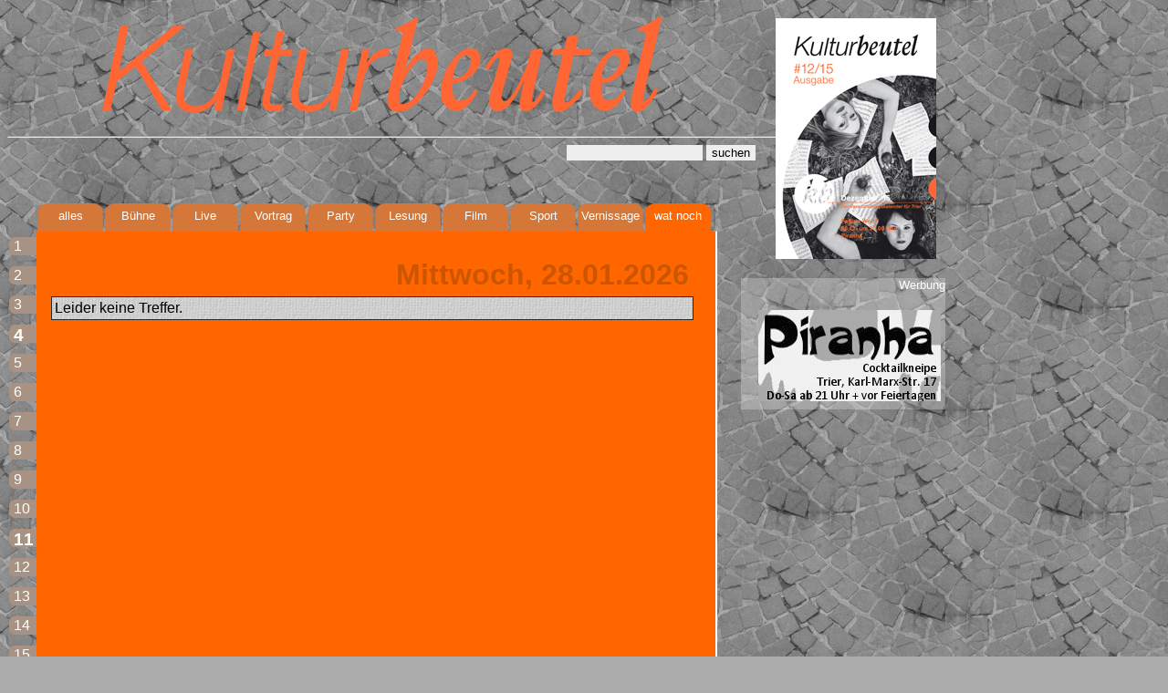

--- FILE ---
content_type: text/html; charset=UTF-8
request_url: http://kulturbeutel.info/index.php?tag=28&kategorie=9
body_size: 2097
content:
<html>
<head>
  <title>Kulturbeutel - Der Veranstaltungskalender f&uuml;r Trier</title>

  <meta http-equiv="content-type" content="text/html; charset=ISO-8859-1">
  <meta http-equiv="content-language" content="de">

  <meta name="description" content="Der Veranstaltungskalender fuer Trier und Umgebung">
  <meta name="author" content="Kulturbeutel">
  <meta name="keywords" content="Veranstaltungen, Konzert, Konzerte, Live, Comedy, Theater, Termine, Kalender, Trier, Luxemburg, Saarbr�cken, Veranstaltungskalender, Kulturbeutel, Saarburg, Mosel, Obermosel">
  <meta name="date" content="2012-08-01T00:00:00+02:00">
  <meta name="revisit-after" content="1 days">
  <meta http-equiv="expires" content="21600">

  <!-- Dont cache. Content changes daily -->
  <meta http-equiv="pragma" content="no-cache">
  <meta http-equiv="cache-control" content="no-cache">

  <link rel="stylesheet" type="text/css" media="all" href="./modalbox/css/jquery.modalbox.css" />
  <link href="kalender_style.css" type="text/css" rel="stylesheet" />
  <link rel="icon" href="favicon.ico" type="image/ico" />

  <!-- JQuery effect scripts -->
  <script src="./js/jquery-latest.js"></script>

  <!-- Modalbox popup effects -->
  <script type="text/javascript" src="./modalbox/js/jquery.modalbox-1.4.1-min.js"></script>

  <script type="text/javascript">
                  /* <![CDATA[ */
                        jQuery(document).ready(function(){
                                                                                        jQuery("a.openmodalbox_width").modalBox({
                                                                                                setWidthOfModalLayer : 850,
                                                                                                setTypeOfFadingLayer : 'custom',
                                                                                                setStylesOfFadingLayer : {
                                                                                                        custom : 'background-color:#000000;filter:alpha(opacity=30);-moz-opacity:0.5;                                                                                                                 opacity:0.5;'
                                                                                                        }
                                                                                        });
                                                                                });
                        /* ]]> */
                </script>

</head>

<body class="site">
<div id="inhaltswrapper">
  <div id="header">
    <img src="./img/header_schriftzug.png" alt="Kulturbeutel" />
  </div>


  <hr />
  
  <div id="suche">
    <form action="./suche.php" method="get" target="_blank">
            <input type="text" name="s" id="s" size="17" />
            <input class="suche_button" type="submit" value="suchen"/>
    </form>
  </div>

  
  <div class="kalenderwrapper">
    <div class="kalender">
      <div class="kategorieauswahl">
        <a href="./index.php?tag=28&kategorie=0" class="inaktiv">alles</a><a href="./index.php?tag=28&kategorie=1" class="inaktiv">B&uuml;hne</a><a href="./index.php?tag=28&kategorie=2" class="inaktiv">Live</a><a href="./index.php?tag=28&kategorie=3" class="inaktiv">Vortrag</a><a href="./index.php?tag=28&kategorie=4" class="inaktiv">Party</a><a href="./index.php?tag=28&kategorie=5" class="inaktiv">Lesung</a><a href="./index.php?tag=28&kategorie=6" class="inaktiv">Film</a><a href="./index.php?tag=28&kategorie=7" class="inaktiv">Sport</a><a href="./index.php?tag=28&kategorie=8" class="inaktiv">Vernissage</a><a href="#" class="aktiv">wat noch</a>
      </div>
      <div class="datumauswahl">
        <a href="./index.php?tag=1&kategorie=9" class="alt">1</a><a href="./index.php?tag=2&kategorie=9" class="alt">2</a><a href="./index.php?tag=3&kategorie=9" class="alt">3</a><a href="./index.php?tag=4&kategorie=9" class="alt"><div class="sonntag">4</div></a><a href="./index.php?tag=5&kategorie=9" class="alt">5</a><a href="./index.php?tag=6&kategorie=9" class="alt">6</a><a href="./index.php?tag=7&kategorie=9" class="alt">7</a><a href="./index.php?tag=8&kategorie=9" class="alt">8</a><a href="./index.php?tag=9&kategorie=9" class="alt">9</a><a href="./index.php?tag=10&kategorie=9" class="alt">10</a><a href="./index.php?tag=11&kategorie=9" class="alt"><div class="sonntag">11</div></a><a href="./index.php?tag=12&kategorie=9" class="alt">12</a><a href="./index.php?tag=13&kategorie=9" class="alt">13</a><a href="./index.php?tag=14&kategorie=9" class="alt">14</a><a href="./index.php?tag=15&kategorie=9" class="alt">15</a><a href="./index.php?tag=16&kategorie=9" class="alt">16</a><a href="./index.php?tag=17&kategorie=9" class="alt">17</a><a href="./index.php?tag=18&kategorie=9" class="alt"><div class="sonntag">18</div></a><a href="./index.php?tag=19&kategorie=9" class="alt">19</a><a href="./index.php?tag=20&kategorie=9" class="alt">20</a><a href="./index.php?tag=21&kategorie=9" class="heute">21</a><a href="./index.php?tag=22&kategorie=9" class="inaktiv">22</a><a href="./index.php?tag=23&kategorie=9" class="inaktiv">23</a><a href="./index.php?tag=24&kategorie=9" class="inaktiv">24</a><a href="./index.php?tag=25&kategorie=9" class="inaktiv"><div class="sonntag">25</div></a><a href="./index.php?tag=26&kategorie=9" class="inaktiv">26</a><a href="./index.php?tag=27&kategorie=9" class="inaktiv">27</a><a href="#" class="aktiv" alt="28">28</a><a href="./index.php?tag=29&kategorie=9" class="inaktiv">29</a><a href="./index.php?tag=30&kategorie=9" class="inaktiv">30</a><a href="./index.php?tag=31&kategorie=9" class="inaktiv">31</a>      </div>
      <div class="tagwrapper">
        <div class="tag">
          <div class="datum">
            Mittwoch, 28.01.2026          </div>
          <div class="event">Leider keine Treffer.</div>        </div>
      </div>
          <div id="stepMonth">
                <a href="./nextMonth.php">zum n&auml;chsten Monat springen &gt;&gt;&gt;</a>
          </div>
    </div>
  </div>



        <!-- FOOTER START -->
        <div id="footer">
          <hr />
          <div>
      <a class="openmodalbox_width" href="javascript:void(0);" title="Kontakt">
        Kontakt
                    <span class="modalboxContent">
                                  <iframe src="./kontakt.htm" width="750" height="500" border="0" frameborder="0">
                                  </iframe>
                          </span>
            </a>
          </div>

          <div>
      <a class="openmodalbox_width" href="javascript:void(0);" title="Mediadaten">
        Mediadaten
                    <span class="modalboxContent">
                                  <iframe src="./mediadaten.html" width="750" height="500" border="0" frameborder="0">
                                  </iframe>
                          </span>
            </a>
          </div>

          <div>
      <a class="openmodalbox_width" href="javascript:void(0);" title="Impressum">
        Impressum
                    <span class="modalboxContent">
                                  <iframe src="./impressum.html" width="750" height="500" border="0" frameborder="0">
                                  </iframe>
                          </span>
            </a>
          </div>
        </div>
  <!-- FOOTER END -->

        <div id="ausgabe">
                <img src="./img/titel/titel_klein.jpg" alt="aktuelle Ausgabe"/>
        </div>

        <div id="werbung">
          Werbung <br />
                <div class="anzeige">
                  <a href="http://www.piranha-trier.de" target="_blank">
                    <img src="./img/werbung/piranha.jpg" alt="Piranha: Die schoenste Garage der Stadt" />
                  </a>

                </div>
        </div>
</div>

</body>

</html>

--- FILE ---
content_type: text/html
request_url: http://kulturbeutel.info/kontakt.htm
body_size: 510
content:
<html>
  <head> 
      <title>Kulturbeutel- Kontaktdaten</title>
        <meta http-equiv="content-type" content="text/html; charset=ISO-8859-1">
  
        <link href="kalender_style.css" type="text/css" rel="stylesheet" /> 
        <link rel="icon" href="favicon.ico" type="image/ico" />
    </head>
   

   <body class="text">
      <h1> Kulturbeutel</h1>
      <h2> Der Veranstaltungskalender für Trier</h2>
      <h3> Kontaktdaten</h3>
      <p> <strong>Kundenbetreuung:</strong> </p>
      <p> Frank Brambring, Tel. +49(0)651 - 1441 255, <!-- Email-Encoder Generator by 6Webmaster.COM   -->
<a href="&#109;&#97;&#105;&#108;&#116;&#111;&#58;&#66;&#114;&#97;&#109;&#98;&#114;&#105;&#110;&#103;&#64;&#108;&#105;&#98;&#114;&#97;&#45;&#118;&#101;&#114;&#108;&#97;&#103;&#46;&#100;&#101;">&#66;&#114;&#97;&#109;&#98;&#114;&#105;&#110;&#103;&#64;&#108;&#105;&#98;&#114;&#97;&#45;&#118;&#101;&#114;&#108;&#97;&#103;&#46;&#100;&#101;</a>
<!-- Email-Encoder Generator by   6Webmaster.COM--></p>

   </body>
</html>


--- FILE ---
content_type: text/html
request_url: http://kulturbeutel.info/mediadaten.html
body_size: 777
content:
<html>
  <head>
      <title>Kulturbeutel-Mediadaten</title>
        <meta http-equiv="content-type" content="text/html; charset=ISO-8859-1">

        <link href="kalender_style.css" type="text/css" rel="stylesheet" />
        <link rel="icon" href="favicon.ico" type="image/ico" />
    </head>


   <body class="text">
      <h1> Kulturbeutel</h1>
      <h2> Der Veranstaltungskalender f&uuml;r Trier</h2>
      <h3> Unsere Mediadaten</h3>
      <ul type="square">
           <li> <strong>Auflage:</strong> 3.000 Exemplare </li>
           <li> <strong>Erscheinungszeitraum:</strong> monatlich </li>
           <li> <strong>Vertrieb:</strong> kostenfreie Auslage mit Schwerpunkt in Trier-Stadtmitte, ca. 150 feste Auslagestellen, mehrfache Auslage im Monat </li>
           <li> <strong>Format:</strong> DIN A 6 </li>
           <li> <strong>Umfang:</strong> 64 Seiten </li>
      </ul>
      <h4> Kontakt </h4>
      <p> <strong>Kundenbetreuung:</strong> </p>
      <p> Frank Brambring, Tel. +49(0)651 - 99218457, <!-- Email-Encoder Generator by 6Webmaster.COM   -->
<a href="&#109;&#97;&#105;&#108;&#116;&#111;&#58;&#66;&#114;&#97;&#109;&#98;&#114;&#105;&#110;&#103;&#64;&#108;&#105;&#98;&#114;&#97;&#45;&#118;&#101;&#114;&#108;&#97;&#103;&#46;&#100;&#101;">&#66;&#114;&#97;&#109;&#98;&#114;&#105;&#110;&#103;&#64;&#108;&#105;&#98;&#114;&#97;&#45;&#118;&#101;&#114;&#108;&#97;&#103;&#46;&#100;&#101;</a>
<!-- Email-Encoder Generator by   6Webmaster.COM--></p>

<!--
      <h4>Anzeigenpreise:</h4>
      <p>ab 7 Anzeigen pro Kalenderjahr:</P>
      <p>ab 4 Anzeigen pro Kalenderjahr:</p>
      <p>für eine einzelne Anzeige:</p>
-->

   </body>
</html>

--- FILE ---
content_type: text/html
request_url: http://kulturbeutel.info/impressum.html
body_size: 2209
content:
<html>
   <head>
      <title>Kulturbeutel-Impressum</title>
        <meta http-equiv="content-type" content="text/html; charset=ISO-8859-1">

        <link href="kalender_style.css" type="text/css" rel="stylesheet" />
        <link rel="icon" href="favicon.ico" type="image/ico" />
    </head>

    <body class="text">
         <h1>Kulturbeutel</h1>
         <h2>Der Veranstaltungskalender f&uuml;r Trier</h2>
         <h3>Verantwortlich f&uuml;r den Inhalt</h3>
         <dl compact>
            <dt>libra-verlag</dt>
            <dt>Inhaber: Frank Brambring</dt>
            <dt>Kreuzweg 4  54295 Trier</dt>
            <dt>Telefon: +49(0)651 - 99218457</dt>
            <dt>E-Mail: <!-- Email-Encoder Generator by 6Webmaster.COM   -->
<a href="&#109;&#97;&#105;&#108;&#116;&#111;&#58;&#66;&#114;&#97;&#109;&#98;&#114;&#105;&#110;&#103;&#64;&#108;&#105;&#98;&#114;&#97;&#45;&#118;&#101;&#114;&#108;&#97;&#103;&#46;&#100;&#101;">&#66;&#114;&#97;&#109;&#98;&#114;&#105;&#110;&#103;&#64;&#108;&#105;&#98;&#114;&#97;&#45;&#118;&#101;&#114;&#108;&#97;&#103;&#46;&#100;&#101;</a>
<!-- Email-Encoder Generator by   6Webmaster.COM--></dt>
            <dt>USt-Id: DE243980907</dt>
            <dt>Gerichtsstand: Trier</dt>
                </dl>

         <h3>Haftungsausschlu&szlig;</h3>
         <h4>1. Inhalt des Online-Angebots</h4>
         <p>Der Autor &uuml;bernimmt keine Gew&auml;hr f&uuml;r die Aktualit&auml;t, Korrektheit oder Vollst&auml;ndigkeit der bereitgestellten Informationen. Haftungsanspr&uuml;che gegen den Autor, welche sich auf Sch&auml;den materieller oder ideeller Art beziehen, die durch die Nutzung oder Nichtnutzung der dargebotenen Informationen bzw. durch die Nutzung fehlerhafter und unvollst&auml;ndiger Informationen verursacht wurden sind grunds&auml;tzlich ausgeschlossen. Der Autor beh&auml;lt es sich ausdr&uuml;cklich vor, Teile der Seiten oder das gesamte Angebot ohne gesonderte Ank&uuml;ndigung zu ver&auml;ndern, zu erg&auml;nzen, zu l&ouml;schen oder die Ver&ouml;ffentlichung zeitweise oder endg&uuml;ltig einzustellen.</p>
         <h4>2. Verweise und Links</h4>
         <p>Bei direkten oder indirekten Verweisen auf fremde Internetseiten ("Links"), die au&szlig;erhalb des Verantwortungsbereiches des Autors liegen, w&uuml;rde eine Haftungsverpflichtung ausschlie&szlig;lich in dem Fall in Kraft treten, in dem der Autor von den Inhalten Kenntnis hat und es ihm technisch m&ouml;glich und zumutbar w&auml;re, die Nutzung im Falle rechtswidriger Inhalte zu verhindern. Der Autor erkl&auml;rt daher ausdr&uuml;cklich, dass zum Zeitpunkt der Linksetzung die entsprechenden verlinkten Seiten frei von illegalen Inhalten waren. Der Autor hat keinerlei Einfluss auf die aktuelle und zuk&uuml;nftige Gestaltung und auf die Inhalte der gelinkten/verkn&uuml;pften Seiten. Deshalb distanziert er sich hiermit ausdr&uuml;cklich von allen Inhalten aller gelinkten /verkn&uuml;pften Seiten, die nach der Linksetzung ver&auml;ndert wurden. Diese Feststellung gilt f&uuml;r alle innerhalb des eigenen Internetangebotes gesetzten Links und Verweise. F&uuml;r illegale, fehlerhafte oder unvollst&auml;ndige Inhalte und insbesondere f&uuml;r Sch&auml;den, die aus der Nutzung oder
            Nichtnutzung solcherart dargebotener Informationen entstehen, haftet allein der Anbieter der Seite auf welche verwiesen wurde, nicht derjenige, der &uuml;ber Links auf die jeweilige Ver&ouml;ffentlichung lediglich verweist.</p>
         <h4>3. Urheber- und Kennzeichenrecht</h4>
         <p>Der Autor ist bestrebt, die Urheberrechte der verwendeten Grafiken, Tondokumente, Videosequenzen und Texte zu beachten, von ihm selbst erstellte Grafiken, Tondokumente, Videosequenzen und Texte zu nutzen oder auf lizenzfreie Grafiken, Tondokumente, Videosequenzen und Texte zur&uuml;ckzugreifen. Alle innerhalb des Internetangebotes genannten und ggf. durch Dritte gesch&uuml;tzten Marken- und Warenzeichen unterliegen uneingeschr&auml;nkt den Bestimmungen des jeweils g&uuml;ltigen Kennzeichenrechts und den Besitzrechten der jeweiligen eingetragenen Eigent&uuml;mer. Allein aufgrund der blo&szlig;en Nennung ist nicht der Schlu&szlig; zu ziehen, dass Markenzeichen nicht durch Rechte Dritter gesch&uuml;tzt sind! Das Copyright f&uuml;r ver&ouml;ffentlichte, vom Autor selbst erstellte Objekte bleibt allein beim Autor der Seiten. Eine Vervielf&auml;ltigung oder Verwendung solcher Grafiken, Tondokumente, Videosequenzen und Texte in anderen elektronischen oder gedruckten Publikationen ist ohne ausdr&uuml;ckliche Zustimmung des Autors nicht gestattet.</p>
         <h4>4. Rechtswirksamkeit dieses Haftungsausschlusses</h4>
         <p>Dieser Haftungsausschluss ist als Teil des Internetangebotes zu betrachten, von dem aus auf diese Seite verwiesen wurde. Sofern Teile oder einzelne Formulierungen dieses Textes der geltenden Rechtslage nicht, nicht mehr oder nicht vollst&auml;ndig entsprechen sollten, bleiben die &uuml;brigen Teile des Dokumentes in ihrem Inhalt und ihrer G&uuml;ltigkeit davon unber&uuml;hrt.</p>
    </body>
</html>

--- FILE ---
content_type: text/css
request_url: http://kulturbeutel.info/modalbox/css/jquery.modalbox.css
body_size: 446
content:
/*
	Description	: basic styles for jQuery Plugin "modalBox". feel free to customize this styles
	Author		: Steffen Hollstein
	Author URI	: http://www.steffenhollstein.de
	Project Page: http://code.google.com/p/jquery-modalbox-plugin/
*/
@import url("jquery.modalbox-basic.css");
/*@import url("jquery.modalbox-skin-default.css");*/
/*@import url("jquery.modalbox-skin-rounded-black.css");*/
@import url("jquery.modalbox-skin-precious-white.css");

--- FILE ---
content_type: text/css
request_url: http://kulturbeutel.info/kalender_style.css
body_size: 7359
content:
body.site{
  background-image: url("./img/steinenahtlos_klein.png");
  background-color: #ACACAC;
  min-width: 975px;
  height: 100%;
}

body{
  background-image: url("./img/steinenahtlos_klein.png");
  background-color: #ACDCAC;
  font-family: Helvetica, Verdana, Tahoma, sans-serif;
}

/* Bodystyles, wenn nur Text auf der Seite steht (Impressum/Mediadaten)*/
body.text{
  background-color: #dddddd;
  background-image: none;
}

div.aktuell{
  clear: both;
  padding: 1px;
  margin: 3px;
  font-size: small;
  color: #ffffff;
  background-color: #000000;
  width: 80%;
}

div#suche{
  //position: absolute;
  //left: 600px;
  clear: both;
  margin-right: 30px;
  
  float: right;
  font-size: small;
  overflow: hidden;
}

div#suche a{
  padding-top: 2;
  padding-bottom: 1;
  padding-right: 10;
  padding-left: 10;
  margin: 0.7em;
  text-decoration: none;
  color: #ffffff;
  border: solid 2px #ff6600;
}

div#suche a:hover{
  color: #ffffff;
  background-color: #ff6600;
}

div#suche input{
	background-color: #eeeeee;
	border: 0;
}

div#suche input:focus{
	background-color: #ffb17e;
}

div#ausgabe{
	position: absolute;
	top: 20px;
	left: 850px;
	min-width: 175px;
	font-size: smaller;
	text-align: right;
}

div#werbung{
  position: absolute;
  top: 30px;
  left: 800px;
  text-align: right;
  color: #ffffff;
  background-image: url('./img/werbung/bg_werbung.png');
 /* background-color: #dcdcdc;*/
  min-width: 224px;
  margin-top: 275px;
  margin-left: 12px;
  font-size: smaller;
}

div#werbung div.anzeige{
  clear: both;
  margin-top: 1.5em;
  margin-left: .5em;
  margin-right: .4em;
  margin-bottom: 0.7em;
}

div#inhaltswrapper{
  float: left;
  width: 850px;
  height: 100%;  
}

div#header{
  margin-left: auto;
  margin-right: auto;
  width: 800px;
  height: 133px;
}

div.menu a{
  font-size: xx-large;
  color: #ffffff;
  text-decoration: none;
  margin: 50;
  margin-left: auto;
  margin-right: auto;
}

#tagesuebersicht{
  height:     75%;
  margin-top: 40px;
 /* margin-left: auto;
  margin-right: auto;*/
  
  background-image: url("./img/bg_tag.png");
  min-width: 500px;  
  max-width: 700px;
}

div.kalenderwrapper{
  clear: both;
  height: auto;
  
  padding-top: 33px;
  width: 800px;
}

div.tagwrapper{
  width: 93%;
  float: left;
  margin-left: 0;
  padding-left: 0;
  min-height: 1000px;
  
  height: auto !important;  /* f�r moderne Browser */
  height: 1000px;  /*f�r den IE */
  
  background-color: #ff6600;
  
  border-right-width:2px;
  border-right-style:solid;
  border-right-color:#ffffff;
  
  border-bottom-width:2px;
  border-bottom-style:solid;
  border-bottom-color:#ffffff;
}

div.kategorieauswahl {
  padding-left: 32px;
  width: 100%;
}

div.kategorieauswahl a{
  /* height + padding-top = 32px */
  /* width + padding-left = 78px */
  width: 74px;
  height: 25px;
  float: left;
  padding-top: 7px;
  text-decoration: none;
  color: #ffffff;
  text-align: center;
  font-size: small;
}

div.kategorieauswahl a.aktiv {
  background-image: url('./img/kategorie_aktiv.png');
}

div.kategorieauswahl a.inaktiv {
  background-image: url('./img/kategorie_inaktiv.png');
}

div.kategorieauswahl a.inaktiv:hover {
  background-image: url('./img/kategorie_hover.png');
}

div.datumauswahl {
  clear:both;
  width: 32px;
  float: left;
}

div.datumauswahl a{
  /* height + padding-top = 32px */
  /* width + padding-left = 32px */
  width: 25px !important;
  height: 25px !important;
  
  /* und fuer IE nochmal ne Extrawurst*/
  width: 32px;
  height: 32px;
  float: left;
  padding-left: 7px;
  padding-top: 7px;
  text-decoration: none;
  color: #ffffff;
}

div.datumauswahl a.aktiv{
  background-image: url('./img/kalender_tag_aktiv.png');
  color: #000000;
}

div.datumauswahl a.inaktiv{
  background-image: url('./img/kalender_tag_inaktiv.png');
}

div.datumauswahl a.inaktiv:hover{
  background-image: url('./img/kalender_tag_hover.png');
}

div.datumauswahl a.alt{
  background-image: url('./img/kalender_tag_alt.png');
}

div.datumauswahl a.alt:hover{
  background-image: url('./img/kalender_tag_hover.png');
}


div.datumauswahl a.heute{
  background-image: url('./img/kalender_tag_sonntag.png');
}

div.datumauswahl a.heute:hover{
  background-image: url('./img/kalender_tag_hover.png');
}

div.datumauswahl div.sonntag{
	font-size: larger;
	font-weight: bold;
}

div.tag{
  padding: 1.5em 1.5em 1.5em 1em;
}

div.tag a{
  text-decoration: none;
  color: #000000;
}

div.tag a:hover{
  color: #ffffff;
}

div#footer{
  clear: both;
  width: 100%;
  margin: .7em;
  padding: .7em;
}

div#footer a{
  margin-right: 2em;
  margin-left: 2em;
  float: left;
  font-size: small;
  text-decoration: none;
  color: #ffffff;
  background-color: #ff6600;
  padding-left: 2em;
  padding-right: 2em;
}

div#footer a:hover{
  font-size: small;
  text-decoration: none;
  color: #ff6600;
  text-decoration: underline;
  background-color: #ffffff;
}


/* eventStyles */
div.event{
  clear: both;
  background-image: url("./img/bg_event.png");

  border-style: solid;
  border-width: 1px;
  border-color: #2A2A2A;
  
  padding: 3 3 3 3;
  
  min-width: 185px;
  
  width: auto;
  height: auto;
  
  margin-bottom: .7em;
}

div.kategorie{
  float: left;
  margin-left: .7em;
  font-size: small;
}

div.datum{
  font-weight: bold;
  font-size: xx-large;
  color: #CC5500;
  float: right;
  margin: 5;
  clear: both;
}

div.uhrzeit{
  float: right;
  margin: 5 5 5 5;
}

div.ort{
  clear: both;
/*  float: left;*/
  margin: 5 5 5 5;
}

div.titel{
  float: left;
  font-size: large;
}

div.beschreibung{
  clear: both;
  float: left;
  
  padding-left: 1.5em;
  padding-right: 2.5em;
  padding-bottom: 1em;
}

div.preis{
  float: right;
  margin: 5 5 5 5;
  font-weight: bold
  
 /* border-style: solid;
  border-color: black;
  border-width: 1px; */
}

div.social{
  clear: both;
  padding: 3 3 3 3;
  font-size: x-small;
}


/* NAVILEISTE */
div#navwrapper{
  width: 700px;
  min-width: 700px;
  height: 82px;
  margin-top: 5px;
  margin-bottom: 5px;
  /*margin-left: auto;
  margin-right: auto;*/
}

ul#nav {
  list-style: none;
}  

ul#nav li {
/*  height: 82px;
  width: 100px;*/
  list-style: none;
  float: left;
  position: relative;
  margin-left: 15;
  margin-right: 15;
  text-align: center;
/*  padding-top: 40; */
}

ul#nav li:hover{
/*  background-image: url('./img/beutel_kleiner_hover.png');
  background-repeat: no-repeat;*/
}

ul#nav li a{ 
  background-image: url('./img/beutel_kleiner.png');
  background-repeat: no-repeat;
  
  /* padding-top + height = 82px (hoehe der kulturbeutel) */
  padding-top: 43px;
  height: 39px;
  color: #ff6600;
  display: block;
  font-size: normal;
  text-decoration: none;
  width: 100px;
}

ul#nav li a:hover{
  background-image: url('./img/beutel_kleiner_hover.png');
  background-repeat: no-repeat;
  color: #ffffff;
}

#einzelevent{
	width: 600px;
	margin-left: auto;
	margin-right: auto;
	background-image: url("./img/bg_tag.png");
	padding: 1em;
}

/* SUCHFENSTER */
div.suchwrapper{
  width: 93%;
  float: left;
  
  background-color: #ff6600;
  
  border-width:2px;
  border-style:dotted;
  border-color:#ffffff;
}

/* LINK ZU UND VOM NAECHSTEN MONAT */
div#stepMonth{
	clear: both;
	text-align: center;
	margin-left: auto;
	margin-right: auto;
}

div#stepMonth a{
	text-decoration: none;
	color: #ffffff;
}

div#stepMonth a:hover{
	text-decoration: underline;
}


--- FILE ---
content_type: text/css
request_url: http://kulturbeutel.info/modalbox/css/jquery.modalbox-basic.css
body_size: 3379
content:
.modalboxContent {
	display:none;
}
.modalgallery {
	display:block;
}
div#modalBoxFaderLayer,
div#modalBoxAjaxLoader,
div#modalBox,
div#modalBox div#modalBoxBody,
div#modalBox div#modalBoxBody div.modalBoxBodyContent,
div#modalBox div#modalBoxBody div.modalboxStyleContainerContent,
div#modalBox div#modalBoxBody div#modalBoxCloseButton,
div#modalBox div#modalBoxBody div#modalBoxCloseButton a.closeModalBox,
div#modalBox div#modalBoxBody div#modalBoxCloseButton a.closeModalBox span,
div#modalBox div#modalBoxBody div.modalboxStyleContainer_corner_topLeft,
div#modalBox div#modalBoxBody div.modalboxStyleContainer_corner_topRight,
div#modalBox div#modalBoxBody div.modalboxStyleContainer_corner_bottomLeft,
div#modalBox div#modalBoxBody div.modalboxStyleContainer_corner_bottomRight,
div#modalBox div#modalBoxBody div.modalboxStyleContainer_surface_top,
div#modalBox div#modalBoxBody div.modalboxStyleContainer_surface_bottom,
div#modalBox div#modalBoxBody div.modalboxStyleContainer_surface_left,
div#modalBox div#modalBoxBody div.modalboxStyleContainer_surface_right,
div#modalBox div#modalBoxBody div.modalboxStyleContainer_surface_top div.modalboxStyleContainer_surface_body,
div#modalBox div#modalBoxBody div.modalboxStyleContainer_surface_bottom div.modalboxStyleContainer_surface_body {/* default reset */
	margin:0;
	padding:0;
}
div#modalBox.modalboxIsDraggable div#modalBoxBody div.modalboxStyleContainer_surface_top,
div#modalBox.modalboxIsDraggable div#modalBoxBody div.modalboxStyleContainer_surface_bottom {
	cursor:move;
}
div#modalBoxFaderLayer {
	display:none; 
	position:fixed; 
	top:0; 
	left:0; 
	width:100%; 
	height:100%; 
	z-index:9999;
}
div#modalBoxAjaxLoader {
	background:transparent url(../img/ajax-loader.gif) 50% 40% no-repeat; 
	padding:120px 100px 80px 100px; 
	text-align:center; 
	overflow:hidden;
}
div#modalBox {
	display:none; 
	position:fixed; 
	z-index:10000;
	text-align:left; 
	background-color:transparent;
}
div#modalBox {
	width:600px; /* default wide */
}
div#modalBox.small {
	width:400px;
}
div#modalBox.medium {
	width:500px;
}
div#modalBox.large {
	width:700px;
}
div#modalBox.auto {/* for image content only */
	width:auto;
}
div#modalBox div#modalBoxBody {
	position:relative;
}


div#modalBox.disablingClickToClose div#modalBoxBody div#modalBoxCloseButton {
	display:none;
}


div#modalBox.modalBoxSingleImage {
	width:auto;
	max-width:80%;
}
div#modalBox.modalBoxSingleImage div#modalBoxBody div.modalboxStyleContainerContent a.modalBoxImageLink {
	display:block;
}
div#modalBox.modalBoxSingleImage div#modalBoxBody div.modalboxStyleContainerContent img.modalBoxImagePreload {
	visibility:hidden;
}
div#modalBox.modalBoxSingleImage div#modalBoxBody div.modalboxStyleContainerContent img.modalBoxImageLoadingSuccessful {
	width:100%;
}
div#modalBox.modalBoxSingleImage div#modalBoxBody div.modalboxStyleContainerContent img.modalBoxImageNoLink {
	cursor:pointer;
}


/* clearfix */
.modalboxStyleContainerContent:after, 
.modalBoxBodyContent:after {
	content:"."; 
	display:block; 
	height:0; 
	line-height:0; 
	clear:both; 
	visibility:hidden;
}
* html .modalboxStyleContainerContent, 
* html .modalBoxBodyContent {/*IE6*/
	zoom:1; 
	display:block;
}
*+html .modalboxStyleContainerContent, 
*+html .modalBoxBodyContent {/*IE7*/
	zoom:1; 
	display:block;
}

@media print {
	div#modalboxPreCacheContainer {
		display:none;
	}
}

--- FILE ---
content_type: text/css
request_url: http://kulturbeutel.info/kalender_style.css
body_size: 7359
content:
body.site{
  background-image: url("./img/steinenahtlos_klein.png");
  background-color: #ACACAC;
  min-width: 975px;
  height: 100%;
}

body{
  background-image: url("./img/steinenahtlos_klein.png");
  background-color: #ACDCAC;
  font-family: Helvetica, Verdana, Tahoma, sans-serif;
}

/* Bodystyles, wenn nur Text auf der Seite steht (Impressum/Mediadaten)*/
body.text{
  background-color: #dddddd;
  background-image: none;
}

div.aktuell{
  clear: both;
  padding: 1px;
  margin: 3px;
  font-size: small;
  color: #ffffff;
  background-color: #000000;
  width: 80%;
}

div#suche{
  //position: absolute;
  //left: 600px;
  clear: both;
  margin-right: 30px;
  
  float: right;
  font-size: small;
  overflow: hidden;
}

div#suche a{
  padding-top: 2;
  padding-bottom: 1;
  padding-right: 10;
  padding-left: 10;
  margin: 0.7em;
  text-decoration: none;
  color: #ffffff;
  border: solid 2px #ff6600;
}

div#suche a:hover{
  color: #ffffff;
  background-color: #ff6600;
}

div#suche input{
	background-color: #eeeeee;
	border: 0;
}

div#suche input:focus{
	background-color: #ffb17e;
}

div#ausgabe{
	position: absolute;
	top: 20px;
	left: 850px;
	min-width: 175px;
	font-size: smaller;
	text-align: right;
}

div#werbung{
  position: absolute;
  top: 30px;
  left: 800px;
  text-align: right;
  color: #ffffff;
  background-image: url('./img/werbung/bg_werbung.png');
 /* background-color: #dcdcdc;*/
  min-width: 224px;
  margin-top: 275px;
  margin-left: 12px;
  font-size: smaller;
}

div#werbung div.anzeige{
  clear: both;
  margin-top: 1.5em;
  margin-left: .5em;
  margin-right: .4em;
  margin-bottom: 0.7em;
}

div#inhaltswrapper{
  float: left;
  width: 850px;
  height: 100%;  
}

div#header{
  margin-left: auto;
  margin-right: auto;
  width: 800px;
  height: 133px;
}

div.menu a{
  font-size: xx-large;
  color: #ffffff;
  text-decoration: none;
  margin: 50;
  margin-left: auto;
  margin-right: auto;
}

#tagesuebersicht{
  height:     75%;
  margin-top: 40px;
 /* margin-left: auto;
  margin-right: auto;*/
  
  background-image: url("./img/bg_tag.png");
  min-width: 500px;  
  max-width: 700px;
}

div.kalenderwrapper{
  clear: both;
  height: auto;
  
  padding-top: 33px;
  width: 800px;
}

div.tagwrapper{
  width: 93%;
  float: left;
  margin-left: 0;
  padding-left: 0;
  min-height: 1000px;
  
  height: auto !important;  /* für moderne Browser */
  height: 1000px;  /*für den IE */
  
  background-color: #ff6600;
  
  border-right-width:2px;
  border-right-style:solid;
  border-right-color:#ffffff;
  
  border-bottom-width:2px;
  border-bottom-style:solid;
  border-bottom-color:#ffffff;
}

div.kategorieauswahl {
  padding-left: 32px;
  width: 100%;
}

div.kategorieauswahl a{
  /* height + padding-top = 32px */
  /* width + padding-left = 78px */
  width: 74px;
  height: 25px;
  float: left;
  padding-top: 7px;
  text-decoration: none;
  color: #ffffff;
  text-align: center;
  font-size: small;
}

div.kategorieauswahl a.aktiv {
  background-image: url('./img/kategorie_aktiv.png');
}

div.kategorieauswahl a.inaktiv {
  background-image: url('./img/kategorie_inaktiv.png');
}

div.kategorieauswahl a.inaktiv:hover {
  background-image: url('./img/kategorie_hover.png');
}

div.datumauswahl {
  clear:both;
  width: 32px;
  float: left;
}

div.datumauswahl a{
  /* height + padding-top = 32px */
  /* width + padding-left = 32px */
  width: 25px !important;
  height: 25px !important;
  
  /* und fuer IE nochmal ne Extrawurst*/
  width: 32px;
  height: 32px;
  float: left;
  padding-left: 7px;
  padding-top: 7px;
  text-decoration: none;
  color: #ffffff;
}

div.datumauswahl a.aktiv{
  background-image: url('./img/kalender_tag_aktiv.png');
  color: #000000;
}

div.datumauswahl a.inaktiv{
  background-image: url('./img/kalender_tag_inaktiv.png');
}

div.datumauswahl a.inaktiv:hover{
  background-image: url('./img/kalender_tag_hover.png');
}

div.datumauswahl a.alt{
  background-image: url('./img/kalender_tag_alt.png');
}

div.datumauswahl a.alt:hover{
  background-image: url('./img/kalender_tag_hover.png');
}


div.datumauswahl a.heute{
  background-image: url('./img/kalender_tag_sonntag.png');
}

div.datumauswahl a.heute:hover{
  background-image: url('./img/kalender_tag_hover.png');
}

div.datumauswahl div.sonntag{
	font-size: larger;
	font-weight: bold;
}

div.tag{
  padding: 1.5em 1.5em 1.5em 1em;
}

div.tag a{
  text-decoration: none;
  color: #000000;
}

div.tag a:hover{
  color: #ffffff;
}

div#footer{
  clear: both;
  width: 100%;
  margin: .7em;
  padding: .7em;
}

div#footer a{
  margin-right: 2em;
  margin-left: 2em;
  float: left;
  font-size: small;
  text-decoration: none;
  color: #ffffff;
  background-color: #ff6600;
  padding-left: 2em;
  padding-right: 2em;
}

div#footer a:hover{
  font-size: small;
  text-decoration: none;
  color: #ff6600;
  text-decoration: underline;
  background-color: #ffffff;
}


/* eventStyles */
div.event{
  clear: both;
  background-image: url("./img/bg_event.png");

  border-style: solid;
  border-width: 1px;
  border-color: #2A2A2A;
  
  padding: 3 3 3 3;
  
  min-width: 185px;
  
  width: auto;
  height: auto;
  
  margin-bottom: .7em;
}

div.kategorie{
  float: left;
  margin-left: .7em;
  font-size: small;
}

div.datum{
  font-weight: bold;
  font-size: xx-large;
  color: #CC5500;
  float: right;
  margin: 5;
  clear: both;
}

div.uhrzeit{
  float: right;
  margin: 5 5 5 5;
}

div.ort{
  clear: both;
/*  float: left;*/
  margin: 5 5 5 5;
}

div.titel{
  float: left;
  font-size: large;
}

div.beschreibung{
  clear: both;
  float: left;
  
  padding-left: 1.5em;
  padding-right: 2.5em;
  padding-bottom: 1em;
}

div.preis{
  float: right;
  margin: 5 5 5 5;
  font-weight: bold
  
 /* border-style: solid;
  border-color: black;
  border-width: 1px; */
}

div.social{
  clear: both;
  padding: 3 3 3 3;
  font-size: x-small;
}


/* NAVILEISTE */
div#navwrapper{
  width: 700px;
  min-width: 700px;
  height: 82px;
  margin-top: 5px;
  margin-bottom: 5px;
  /*margin-left: auto;
  margin-right: auto;*/
}

ul#nav {
  list-style: none;
}  

ul#nav li {
/*  height: 82px;
  width: 100px;*/
  list-style: none;
  float: left;
  position: relative;
  margin-left: 15;
  margin-right: 15;
  text-align: center;
/*  padding-top: 40; */
}

ul#nav li:hover{
/*  background-image: url('./img/beutel_kleiner_hover.png');
  background-repeat: no-repeat;*/
}

ul#nav li a{ 
  background-image: url('./img/beutel_kleiner.png');
  background-repeat: no-repeat;
  
  /* padding-top + height = 82px (hoehe der kulturbeutel) */
  padding-top: 43px;
  height: 39px;
  color: #ff6600;
  display: block;
  font-size: normal;
  text-decoration: none;
  width: 100px;
}

ul#nav li a:hover{
  background-image: url('./img/beutel_kleiner_hover.png');
  background-repeat: no-repeat;
  color: #ffffff;
}

#einzelevent{
	width: 600px;
	margin-left: auto;
	margin-right: auto;
	background-image: url("./img/bg_tag.png");
	padding: 1em;
}

/* SUCHFENSTER */
div.suchwrapper{
  width: 93%;
  float: left;
  
  background-color: #ff6600;
  
  border-width:2px;
  border-style:dotted;
  border-color:#ffffff;
}

/* LINK ZU UND VOM NAECHSTEN MONAT */
div#stepMonth{
	clear: both;
	text-align: center;
	margin-left: auto;
	margin-right: auto;
}

div#stepMonth a{
	text-decoration: none;
	color: #ffffff;
}

div#stepMonth a:hover{
	text-decoration: underline;
}


--- FILE ---
content_type: text/css
request_url: http://kulturbeutel.info/kalender_style.css
body_size: 7359
content:
body.site{
  background-image: url("./img/steinenahtlos_klein.png");
  background-color: #ACACAC;
  min-width: 975px;
  height: 100%;
}

body{
  background-image: url("./img/steinenahtlos_klein.png");
  background-color: #ACDCAC;
  font-family: Helvetica, Verdana, Tahoma, sans-serif;
}

/* Bodystyles, wenn nur Text auf der Seite steht (Impressum/Mediadaten)*/
body.text{
  background-color: #dddddd;
  background-image: none;
}

div.aktuell{
  clear: both;
  padding: 1px;
  margin: 3px;
  font-size: small;
  color: #ffffff;
  background-color: #000000;
  width: 80%;
}

div#suche{
  //position: absolute;
  //left: 600px;
  clear: both;
  margin-right: 30px;
  
  float: right;
  font-size: small;
  overflow: hidden;
}

div#suche a{
  padding-top: 2;
  padding-bottom: 1;
  padding-right: 10;
  padding-left: 10;
  margin: 0.7em;
  text-decoration: none;
  color: #ffffff;
  border: solid 2px #ff6600;
}

div#suche a:hover{
  color: #ffffff;
  background-color: #ff6600;
}

div#suche input{
	background-color: #eeeeee;
	border: 0;
}

div#suche input:focus{
	background-color: #ffb17e;
}

div#ausgabe{
	position: absolute;
	top: 20px;
	left: 850px;
	min-width: 175px;
	font-size: smaller;
	text-align: right;
}

div#werbung{
  position: absolute;
  top: 30px;
  left: 800px;
  text-align: right;
  color: #ffffff;
  background-image: url('./img/werbung/bg_werbung.png');
 /* background-color: #dcdcdc;*/
  min-width: 224px;
  margin-top: 275px;
  margin-left: 12px;
  font-size: smaller;
}

div#werbung div.anzeige{
  clear: both;
  margin-top: 1.5em;
  margin-left: .5em;
  margin-right: .4em;
  margin-bottom: 0.7em;
}

div#inhaltswrapper{
  float: left;
  width: 850px;
  height: 100%;  
}

div#header{
  margin-left: auto;
  margin-right: auto;
  width: 800px;
  height: 133px;
}

div.menu a{
  font-size: xx-large;
  color: #ffffff;
  text-decoration: none;
  margin: 50;
  margin-left: auto;
  margin-right: auto;
}

#tagesuebersicht{
  height:     75%;
  margin-top: 40px;
 /* margin-left: auto;
  margin-right: auto;*/
  
  background-image: url("./img/bg_tag.png");
  min-width: 500px;  
  max-width: 700px;
}

div.kalenderwrapper{
  clear: both;
  height: auto;
  
  padding-top: 33px;
  width: 800px;
}

div.tagwrapper{
  width: 93%;
  float: left;
  margin-left: 0;
  padding-left: 0;
  min-height: 1000px;
  
  height: auto !important;  /* für moderne Browser */
  height: 1000px;  /*für den IE */
  
  background-color: #ff6600;
  
  border-right-width:2px;
  border-right-style:solid;
  border-right-color:#ffffff;
  
  border-bottom-width:2px;
  border-bottom-style:solid;
  border-bottom-color:#ffffff;
}

div.kategorieauswahl {
  padding-left: 32px;
  width: 100%;
}

div.kategorieauswahl a{
  /* height + padding-top = 32px */
  /* width + padding-left = 78px */
  width: 74px;
  height: 25px;
  float: left;
  padding-top: 7px;
  text-decoration: none;
  color: #ffffff;
  text-align: center;
  font-size: small;
}

div.kategorieauswahl a.aktiv {
  background-image: url('./img/kategorie_aktiv.png');
}

div.kategorieauswahl a.inaktiv {
  background-image: url('./img/kategorie_inaktiv.png');
}

div.kategorieauswahl a.inaktiv:hover {
  background-image: url('./img/kategorie_hover.png');
}

div.datumauswahl {
  clear:both;
  width: 32px;
  float: left;
}

div.datumauswahl a{
  /* height + padding-top = 32px */
  /* width + padding-left = 32px */
  width: 25px !important;
  height: 25px !important;
  
  /* und fuer IE nochmal ne Extrawurst*/
  width: 32px;
  height: 32px;
  float: left;
  padding-left: 7px;
  padding-top: 7px;
  text-decoration: none;
  color: #ffffff;
}

div.datumauswahl a.aktiv{
  background-image: url('./img/kalender_tag_aktiv.png');
  color: #000000;
}

div.datumauswahl a.inaktiv{
  background-image: url('./img/kalender_tag_inaktiv.png');
}

div.datumauswahl a.inaktiv:hover{
  background-image: url('./img/kalender_tag_hover.png');
}

div.datumauswahl a.alt{
  background-image: url('./img/kalender_tag_alt.png');
}

div.datumauswahl a.alt:hover{
  background-image: url('./img/kalender_tag_hover.png');
}


div.datumauswahl a.heute{
  background-image: url('./img/kalender_tag_sonntag.png');
}

div.datumauswahl a.heute:hover{
  background-image: url('./img/kalender_tag_hover.png');
}

div.datumauswahl div.sonntag{
	font-size: larger;
	font-weight: bold;
}

div.tag{
  padding: 1.5em 1.5em 1.5em 1em;
}

div.tag a{
  text-decoration: none;
  color: #000000;
}

div.tag a:hover{
  color: #ffffff;
}

div#footer{
  clear: both;
  width: 100%;
  margin: .7em;
  padding: .7em;
}

div#footer a{
  margin-right: 2em;
  margin-left: 2em;
  float: left;
  font-size: small;
  text-decoration: none;
  color: #ffffff;
  background-color: #ff6600;
  padding-left: 2em;
  padding-right: 2em;
}

div#footer a:hover{
  font-size: small;
  text-decoration: none;
  color: #ff6600;
  text-decoration: underline;
  background-color: #ffffff;
}


/* eventStyles */
div.event{
  clear: both;
  background-image: url("./img/bg_event.png");

  border-style: solid;
  border-width: 1px;
  border-color: #2A2A2A;
  
  padding: 3 3 3 3;
  
  min-width: 185px;
  
  width: auto;
  height: auto;
  
  margin-bottom: .7em;
}

div.kategorie{
  float: left;
  margin-left: .7em;
  font-size: small;
}

div.datum{
  font-weight: bold;
  font-size: xx-large;
  color: #CC5500;
  float: right;
  margin: 5;
  clear: both;
}

div.uhrzeit{
  float: right;
  margin: 5 5 5 5;
}

div.ort{
  clear: both;
/*  float: left;*/
  margin: 5 5 5 5;
}

div.titel{
  float: left;
  font-size: large;
}

div.beschreibung{
  clear: both;
  float: left;
  
  padding-left: 1.5em;
  padding-right: 2.5em;
  padding-bottom: 1em;
}

div.preis{
  float: right;
  margin: 5 5 5 5;
  font-weight: bold
  
 /* border-style: solid;
  border-color: black;
  border-width: 1px; */
}

div.social{
  clear: both;
  padding: 3 3 3 3;
  font-size: x-small;
}


/* NAVILEISTE */
div#navwrapper{
  width: 700px;
  min-width: 700px;
  height: 82px;
  margin-top: 5px;
  margin-bottom: 5px;
  /*margin-left: auto;
  margin-right: auto;*/
}

ul#nav {
  list-style: none;
}  

ul#nav li {
/*  height: 82px;
  width: 100px;*/
  list-style: none;
  float: left;
  position: relative;
  margin-left: 15;
  margin-right: 15;
  text-align: center;
/*  padding-top: 40; */
}

ul#nav li:hover{
/*  background-image: url('./img/beutel_kleiner_hover.png');
  background-repeat: no-repeat;*/
}

ul#nav li a{ 
  background-image: url('./img/beutel_kleiner.png');
  background-repeat: no-repeat;
  
  /* padding-top + height = 82px (hoehe der kulturbeutel) */
  padding-top: 43px;
  height: 39px;
  color: #ff6600;
  display: block;
  font-size: normal;
  text-decoration: none;
  width: 100px;
}

ul#nav li a:hover{
  background-image: url('./img/beutel_kleiner_hover.png');
  background-repeat: no-repeat;
  color: #ffffff;
}

#einzelevent{
	width: 600px;
	margin-left: auto;
	margin-right: auto;
	background-image: url("./img/bg_tag.png");
	padding: 1em;
}

/* SUCHFENSTER */
div.suchwrapper{
  width: 93%;
  float: left;
  
  background-color: #ff6600;
  
  border-width:2px;
  border-style:dotted;
  border-color:#ffffff;
}

/* LINK ZU UND VOM NAECHSTEN MONAT */
div#stepMonth{
	clear: both;
	text-align: center;
	margin-left: auto;
	margin-right: auto;
}

div#stepMonth a{
	text-decoration: none;
	color: #ffffff;
}

div#stepMonth a:hover{
	text-decoration: underline;
}


--- FILE ---
content_type: text/css
request_url: http://kulturbeutel.info/kalender_style.css
body_size: 7359
content:
body.site{
  background-image: url("./img/steinenahtlos_klein.png");
  background-color: #ACACAC;
  min-width: 975px;
  height: 100%;
}

body{
  background-image: url("./img/steinenahtlos_klein.png");
  background-color: #ACDCAC;
  font-family: Helvetica, Verdana, Tahoma, sans-serif;
}

/* Bodystyles, wenn nur Text auf der Seite steht (Impressum/Mediadaten)*/
body.text{
  background-color: #dddddd;
  background-image: none;
}

div.aktuell{
  clear: both;
  padding: 1px;
  margin: 3px;
  font-size: small;
  color: #ffffff;
  background-color: #000000;
  width: 80%;
}

div#suche{
  //position: absolute;
  //left: 600px;
  clear: both;
  margin-right: 30px;
  
  float: right;
  font-size: small;
  overflow: hidden;
}

div#suche a{
  padding-top: 2;
  padding-bottom: 1;
  padding-right: 10;
  padding-left: 10;
  margin: 0.7em;
  text-decoration: none;
  color: #ffffff;
  border: solid 2px #ff6600;
}

div#suche a:hover{
  color: #ffffff;
  background-color: #ff6600;
}

div#suche input{
	background-color: #eeeeee;
	border: 0;
}

div#suche input:focus{
	background-color: #ffb17e;
}

div#ausgabe{
	position: absolute;
	top: 20px;
	left: 850px;
	min-width: 175px;
	font-size: smaller;
	text-align: right;
}

div#werbung{
  position: absolute;
  top: 30px;
  left: 800px;
  text-align: right;
  color: #ffffff;
  background-image: url('./img/werbung/bg_werbung.png');
 /* background-color: #dcdcdc;*/
  min-width: 224px;
  margin-top: 275px;
  margin-left: 12px;
  font-size: smaller;
}

div#werbung div.anzeige{
  clear: both;
  margin-top: 1.5em;
  margin-left: .5em;
  margin-right: .4em;
  margin-bottom: 0.7em;
}

div#inhaltswrapper{
  float: left;
  width: 850px;
  height: 100%;  
}

div#header{
  margin-left: auto;
  margin-right: auto;
  width: 800px;
  height: 133px;
}

div.menu a{
  font-size: xx-large;
  color: #ffffff;
  text-decoration: none;
  margin: 50;
  margin-left: auto;
  margin-right: auto;
}

#tagesuebersicht{
  height:     75%;
  margin-top: 40px;
 /* margin-left: auto;
  margin-right: auto;*/
  
  background-image: url("./img/bg_tag.png");
  min-width: 500px;  
  max-width: 700px;
}

div.kalenderwrapper{
  clear: both;
  height: auto;
  
  padding-top: 33px;
  width: 800px;
}

div.tagwrapper{
  width: 93%;
  float: left;
  margin-left: 0;
  padding-left: 0;
  min-height: 1000px;
  
  height: auto !important;  /* für moderne Browser */
  height: 1000px;  /*für den IE */
  
  background-color: #ff6600;
  
  border-right-width:2px;
  border-right-style:solid;
  border-right-color:#ffffff;
  
  border-bottom-width:2px;
  border-bottom-style:solid;
  border-bottom-color:#ffffff;
}

div.kategorieauswahl {
  padding-left: 32px;
  width: 100%;
}

div.kategorieauswahl a{
  /* height + padding-top = 32px */
  /* width + padding-left = 78px */
  width: 74px;
  height: 25px;
  float: left;
  padding-top: 7px;
  text-decoration: none;
  color: #ffffff;
  text-align: center;
  font-size: small;
}

div.kategorieauswahl a.aktiv {
  background-image: url('./img/kategorie_aktiv.png');
}

div.kategorieauswahl a.inaktiv {
  background-image: url('./img/kategorie_inaktiv.png');
}

div.kategorieauswahl a.inaktiv:hover {
  background-image: url('./img/kategorie_hover.png');
}

div.datumauswahl {
  clear:both;
  width: 32px;
  float: left;
}

div.datumauswahl a{
  /* height + padding-top = 32px */
  /* width + padding-left = 32px */
  width: 25px !important;
  height: 25px !important;
  
  /* und fuer IE nochmal ne Extrawurst*/
  width: 32px;
  height: 32px;
  float: left;
  padding-left: 7px;
  padding-top: 7px;
  text-decoration: none;
  color: #ffffff;
}

div.datumauswahl a.aktiv{
  background-image: url('./img/kalender_tag_aktiv.png');
  color: #000000;
}

div.datumauswahl a.inaktiv{
  background-image: url('./img/kalender_tag_inaktiv.png');
}

div.datumauswahl a.inaktiv:hover{
  background-image: url('./img/kalender_tag_hover.png');
}

div.datumauswahl a.alt{
  background-image: url('./img/kalender_tag_alt.png');
}

div.datumauswahl a.alt:hover{
  background-image: url('./img/kalender_tag_hover.png');
}


div.datumauswahl a.heute{
  background-image: url('./img/kalender_tag_sonntag.png');
}

div.datumauswahl a.heute:hover{
  background-image: url('./img/kalender_tag_hover.png');
}

div.datumauswahl div.sonntag{
	font-size: larger;
	font-weight: bold;
}

div.tag{
  padding: 1.5em 1.5em 1.5em 1em;
}

div.tag a{
  text-decoration: none;
  color: #000000;
}

div.tag a:hover{
  color: #ffffff;
}

div#footer{
  clear: both;
  width: 100%;
  margin: .7em;
  padding: .7em;
}

div#footer a{
  margin-right: 2em;
  margin-left: 2em;
  float: left;
  font-size: small;
  text-decoration: none;
  color: #ffffff;
  background-color: #ff6600;
  padding-left: 2em;
  padding-right: 2em;
}

div#footer a:hover{
  font-size: small;
  text-decoration: none;
  color: #ff6600;
  text-decoration: underline;
  background-color: #ffffff;
}


/* eventStyles */
div.event{
  clear: both;
  background-image: url("./img/bg_event.png");

  border-style: solid;
  border-width: 1px;
  border-color: #2A2A2A;
  
  padding: 3 3 3 3;
  
  min-width: 185px;
  
  width: auto;
  height: auto;
  
  margin-bottom: .7em;
}

div.kategorie{
  float: left;
  margin-left: .7em;
  font-size: small;
}

div.datum{
  font-weight: bold;
  font-size: xx-large;
  color: #CC5500;
  float: right;
  margin: 5;
  clear: both;
}

div.uhrzeit{
  float: right;
  margin: 5 5 5 5;
}

div.ort{
  clear: both;
/*  float: left;*/
  margin: 5 5 5 5;
}

div.titel{
  float: left;
  font-size: large;
}

div.beschreibung{
  clear: both;
  float: left;
  
  padding-left: 1.5em;
  padding-right: 2.5em;
  padding-bottom: 1em;
}

div.preis{
  float: right;
  margin: 5 5 5 5;
  font-weight: bold
  
 /* border-style: solid;
  border-color: black;
  border-width: 1px; */
}

div.social{
  clear: both;
  padding: 3 3 3 3;
  font-size: x-small;
}


/* NAVILEISTE */
div#navwrapper{
  width: 700px;
  min-width: 700px;
  height: 82px;
  margin-top: 5px;
  margin-bottom: 5px;
  /*margin-left: auto;
  margin-right: auto;*/
}

ul#nav {
  list-style: none;
}  

ul#nav li {
/*  height: 82px;
  width: 100px;*/
  list-style: none;
  float: left;
  position: relative;
  margin-left: 15;
  margin-right: 15;
  text-align: center;
/*  padding-top: 40; */
}

ul#nav li:hover{
/*  background-image: url('./img/beutel_kleiner_hover.png');
  background-repeat: no-repeat;*/
}

ul#nav li a{ 
  background-image: url('./img/beutel_kleiner.png');
  background-repeat: no-repeat;
  
  /* padding-top + height = 82px (hoehe der kulturbeutel) */
  padding-top: 43px;
  height: 39px;
  color: #ff6600;
  display: block;
  font-size: normal;
  text-decoration: none;
  width: 100px;
}

ul#nav li a:hover{
  background-image: url('./img/beutel_kleiner_hover.png');
  background-repeat: no-repeat;
  color: #ffffff;
}

#einzelevent{
	width: 600px;
	margin-left: auto;
	margin-right: auto;
	background-image: url("./img/bg_tag.png");
	padding: 1em;
}

/* SUCHFENSTER */
div.suchwrapper{
  width: 93%;
  float: left;
  
  background-color: #ff6600;
  
  border-width:2px;
  border-style:dotted;
  border-color:#ffffff;
}

/* LINK ZU UND VOM NAECHSTEN MONAT */
div#stepMonth{
	clear: both;
	text-align: center;
	margin-left: auto;
	margin-right: auto;
}

div#stepMonth a{
	text-decoration: none;
	color: #ffffff;
}

div#stepMonth a:hover{
	text-decoration: underline;
}


--- FILE ---
content_type: text/javascript
request_url: http://kulturbeutel.info/modalbox/js/jquery.modalbox-1.4.1-min.js
body_size: 19136
content:
/*
* jQuery modalBox plugin v1.4.1 <http://code.google.com/p/jquery-modalbox-plugin/>
* @requires jQuery v1.3.2 or later 
* is released under the MIT License <http://www.opensource.org/licenses/mit-license.php> 
*/
(function(c){var d={minimalTopSpacing:50,draggable:true,disablingClickToClose:false,disablingTheOverlayClickToClose:false,setWidthOfModalLayer:null,customClassName:null,getStaticContentFrom:null,positionLeft:null,positionTop:null,effectType_show_fadingLayer:["fade","fast"],effectType_hide_fadingLayer:["fade","fast"],effectType_show_modalBox:["show"],effectType_hide_modalBox:["hide"],selectorModalbox:"#modalBox",selectorModalBoxBody:"#modalBoxBody",selectorModalBoxBodyContent:".modalBoxBodyContent",selectorModalBoxFaderLayer:"#modalBoxFaderLayer",selectorModalBoxAjaxLoader:"#modalBoxAjaxLoader",selectorModalBoxCloseButton:"#modalBoxCloseButton",selectorModalboxContent:".modalboxContent",selectorModalboxPreCacheContainer:"#modalboxPreCacheContainer",selectorModalBoxImageLink:".modalBoxImageLink",selectorModalBoxImageNoLink:".modalBoxImageNoLink",selectorCloseModalBox:".closeModalBox",selectorAjaxhref:"ajaxhref",setModalboxLayoutContainer_Begin:'<div class="modalboxStyleContainer_surface_left"><div class="modalboxStyleContainer_surface_right"><div class="modalboxStyleContainerContent"><div class="modalBoxBodyContent">',setModalboxLayoutContainer_End:'</div></div></div></div><div class="modalboxStyleContainer_corner_topLeft"><!-- - --></div><div class="modalboxStyleContainer_corner_topRight"><!-- - --></div><div class="modalboxStyleContainer_corner_bottomLeft"><!-- - --></div><div class="modalboxStyleContainer_corner_bottomRight"><!-- - --></div><div class="modalboxStyleContainer_surface_top"><div class="modalboxStyleContainer_surface_body"><!-- - --></div></div><div class="modalboxStyleContainer_surface_bottom"><div class="modalboxStyleContainer_surface_body"><!-- - --></div></div>',localizedStrings:{messageCloseWindow:"Close Window",messageAjaxLoader:"Please wait",errorMessageIfNoDataAvailable:"<strong>No content available!</strong>",errorMessageXMLHttpRequest:'Error: XML-Http-Request Status "500"',errorMessageTextStatusError:"Error: AJAX Request failed",errorMessageImageLoadingFailed:"Error: Image loading failed"},setTypeOfFadingLayer:"black",setStylesOfFadingLayer:{white:"background-color:#fff; filter:alpha(opacity=60); -moz-opacity:0.6; opacity:0.6;",black:"background-color:#000; filter:alpha(opacity=40); -moz-opacity:0.4; opacity:0.4;",transparent:"background-color:transparent;",custom:null},directCall:{source:null,data:null,element:null,image:null},ajax_type:"POST",ajax_contentType:"application/x-www-form-urlencoded; charset=utf-8",callFunctionBeforeShow:function(){return true;},callFunctionAfterShow:function(){},callFunctionBeforeHide:function(){},callFunctionAfterHide:function(){},debug:false,debugOuputMessagePrefix:"[jQuery modalBox plugin] "};try{d=jQuery.extend({},d,modalboxGlobalDefaults);}catch(b){}var a={init:function(h){var h=jQuery.extend({},d,h);if(h.directCall){if(h.directCall["source"]){f({type:"ajax",source:h.directCall["source"]});}else{if(h.directCall["data"]){f({type:"static",data:h.directCall["data"]});}else{if(h.directCall["element"]){f({type:"static",data:jQuery(h.directCall["element"]).html()});}else{if(h.directCall["image"]){f({type:"image",image:h.directCall["image"],imageLink:h.directCall["imageLink"]});}}}}}var i=false;jQuery(window).resize(function(){i=true;});if(!i){jQuery(this).die("click").live("click",function(k){g({event:k,element:jQuery(this)});});}function g(o){var o=jQuery.extend({event:null,element:null,doNotOpenModalBoxContent:false,isFormSubmit:false},o||{});if(o.event&&o.element){var s=o.element;var k="";var q="";var r="";var n="";var p="";var l=(typeof(s.attr("href"))!="undefined"?s.attr("href"):"");var m=(typeof(s.attr("rel"))!="undefined"?s.attr("rel"):"");if(s.is("input")){k=s.parents("form").attr("action");q=s.parents("form").serialize();r="ajax";o.isFormSubmit=true;o.event.preventDefault();}else{if(s.find("input[name$='"+h.selectorAjaxhref+"']").length!=0){k=s.find("input[name$='"+h.selectorAjaxhref+"']").val();q="";r="ajax";o.event.preventDefault();}else{if(m.indexOf("ajax:")!=-1){k=m.split("ajax:");k=k[1];q="";r="ajax";o.event.preventDefault();}else{if(a.isImageSource({src:l})){r="image";n=l;checkImageLink=a.extractImageLink({src:l});p=(checkImageLink!=""?checkImageLink:"");o.event.preventDefault();}else{if(a.isImageSource({src:m})){r="image";n=m;checkImageLink=a.extractImageLink({src:m});p=(checkImageLink!=""?checkImageLink:"");o.event.preventDefault();}else{if(s.find(h.selectorModalboxContent).length!=0){k="";q=s.find(h.selectorModalboxContent).html();r="static";o.event.preventDefault();}else{if(h.getStaticContentFrom){k="";q=jQuery(h.getStaticContentFrom).html();r="static";o.event.preventDefault();}else{o.doNotOpenModalBoxContent=true;}}}}}}}if(!o.doNotOpenModalBoxContent){f({type:r,element:s,source:k,data:q,image:n,imageLink:p});}if(o.isFormSubmit){return false;}}}function e(l){var l=jQuery.extend({ar_XMLHttpRequest:null,ar_textStatus:null,ar_errorThrown:null,targetContainer:null,ar_enableDebugging:false},l||{});var m=l.ar_XMLHttpRequest;var p=l.ar_textStatus;var n=l.ar_errorThrown;if(m&&p!="error"){if(m.status==403){var o=m.getResponseHeader("Location");if(typeof o!=="undefined"){location.href=o;}}else{if(m.status==500&&l.targetContainer){k({errorMessage:h.localizedStrings["errorMessageXMLHttpRequest"],targetContainer:l.targetContainer});}}if(l.ar_enableDebugging){console.log("XMLHttpRequest.status: "+m.status);}}else{if(p=="error"){if(l.targetContainer){k({errorMessage:h.localizedStrings["errorMessageTextStatusError"],targetContainer:l.targetContainer});}if(l.ar_enableDebugging){console.log("textStatus: "+p);}}else{}}function k(q){var q=jQuery.extend({errorMessage:null,targetContainer:null},q||{});if(q.errorMessage&&q.targetContainer){var r='<div class="simleModalboxErrorBox"><div class="simleModalboxErrorBoxContent">'+q.errorMessage+"</div></div>";jQuery(q.targetContainer).removeAttr("style").html(r);if(jQuery(q.targetContainer).parents(h.selectorModalbox).length>0){jQuery(h.selectorModalBoxAjaxLoader).remove();a.center({positionLeft:h.positionLeft,positionTop:h.positionTop,minimalTopSpacing:h.minimalTopSpacing,effectType_show_modalBox:h.effectType_show_modalBox});}}}}function f(n){var n=jQuery.extend({type:null,element:null,source:null,data:null,image:null,imageLink:null,prepareCustomWidthOfModalBox:"",setModalboxClassName:""},n||{});var l=a.cleanupSelectorName({replaceValue:h.selectorModalBoxImageLink});var s=a.cleanupSelectorName({replaceValue:h.selectorModalBoxImageNoLink});function k(){a.close({callFunctionBeforeHide:h.callFunctionBeforeHide,callFunctionAfterHide:h.callFunctionAfterHide});}function m(){jQuery(!h.disablingClickToClose?(h.selectorModalbox+" "+h.selectorModalBoxBodyContent+" "+h.selectorCloseModalBox+", "+h.selectorModalbox+" "+h.selectorModalBoxCloseButton+" "+h.selectorCloseModalBox+", "+h.selectorModalbox+" "+h.selectorModalBoxImageNoLink):(h.selectorModalbox+" "+h.selectorModalBoxBodyContent+" "+h.selectorCloseModalBox)).unbind("click").bind("click",function(){k();});}function q(){if(!h.disablingClickToClose&&!h.disablingTheOverlayClickToClose){jQuery(h.selectorModalBoxFaderLayer).unbind("click").bind("click",function(){k();});}}function r(){a.center({positionLeft:h.positionLeft,positionTop:h.positionTop,minimalTopSpacing:h.minimalTopSpacing,effectType_show_modalBox:h.effectType_show_modalBox,callFunctionAfterShow:h.callFunctionAfterShow});}jQuery(h.selectorModalboxPreCacheContainer).remove();if(n.type&&h.callFunctionBeforeShow()){if(n.source){n.source=a.addAjaxUrlParameter({currentURL:n.source});}if(n.element){if(jQuery(n.element).hasClass("large")){n.setModalboxClassName+="large";}else{if(jQuery(n.element).hasClass("medium")){n.setModalboxClassName+="medium";}else{if(jQuery(n.element).hasClass("small")){n.setModalboxClassName+="small";}}}if(jQuery(n.element).hasClass("emphasis")){n.setModalboxClassName+=" emphasis";}}if(n.image){n.setModalboxClassName+="modalBoxSingleImage modalBoxBodyContentImageContainer";}if(h.customClassName){n.setModalboxClassName+=" "+h.customClassName;}if(h.draggable){n.setModalboxClassName+=" modalboxIsDraggable";}if(h.disablingClickToClose){n.setModalboxClassName+=" disablingClickToClose";}if(h.setWidthOfModalLayer){n.prepareCustomWidthOfModalBox+="width:"+parseInt(h.setWidthOfModalLayer)+"px; ";}if(jQuery(h.selectorModalbox).length==0){jQuery("body").append(a.modalboxBuilder({customStyles:'class="'+n.setModalboxClassName+'" style="'+n.prepareCustomWidthOfModalBox+'"'}));}else{a.clean();}var p=jQuery(h.selectorModalbox+" "+h.selectorModalBoxBodyContent);var o=function(){switch(n.type){case"static":jQuery(h.selectorModalBoxAjaxLoader).hide();p.html(n.data);r();m();break;case"ajax":jQuery.ajax({type:h.ajax_type,url:n.source,data:n.data,contentType:h.ajax_contentType,success:function(t,u){jQuery(h.selectorModalBoxAjaxLoader).fadeOut("fast",function(){p.html(t);r();m();});},error:function(t,v,u){e({ar_XMLHttpRequest:t,ar_textStatus:v,ar_errorThrown:u,targetContainer:h.selectorModalbox+" "+h.selectorModalBoxBodyContent});}});break;case"image":jQuery('<img class="modalBoxImagePreload" src="'+n.image+'" />').load(function(u,t,w){if(t=="error"){a.debugOutput({msg:"Error / "+w.status+" : "+w.statusText});}else{var v=jQuery(this);if(n.imageLink){v.attr({alt:n.imageLink}).wrap('<a class="'+l+'" href="'+n.imageLink+'" title="'+n.imageLink+'"></a>');jQuery(h.selectorModalbox+" a"+h.selectorModalBoxImageLink).die("click").live("click",function(x){x.preventDefault();a.clean();r();setTimeout(function(){location.href=n.imageLink;},400);});}else{v.attr({alt:h.localizedStrings["messageCloseWindow"],title:h.localizedStrings["messageCloseWindow"]});}jQuery(h.selectorModalBoxAjaxLoader).fadeOut("fast",function(){p.html(v);p.find("img.modalBoxImagePreload").removeClass("modalBoxImagePreload").addClass(n.imageLink?"modalBoxImageLoadingSuccessful":"modalBoxImageLoadingSuccessful "+s);r();m();});}}).error(function(){a.debugOutput({msg:"Error / "+h.localizedStrings["errorMessageImageLoadingFailed"]});});break;}if(h.draggable){a.dragBox();}q();};j({callFunctionAfterShow:o});}}function j(k){var k=jQuery.extend({isResized:false,setStyleOfFadingLayer:"",callFunctionAfterShow:null},k||{});if(jQuery(h.selectorModalBoxFaderLayer).length==0){if(h.setTypeOfFadingLayer=="white"){k.setStyleOfFadingLayer=h.setStylesOfFadingLayer["white"];}else{if(h.setTypeOfFadingLayer=="black"){k.setStyleOfFadingLayer=h.setStylesOfFadingLayer["black"];}else{if(h.setTypeOfFadingLayer=="custom"&&h.setStylesOfFadingLayer["custom"]){k.setStyleOfFadingLayer=h.setStylesOfFadingLayer["custom"];}else{k.setStyleOfFadingLayer=h.setStylesOfFadingLayer["transparent"];}}}var m=a.cleanupSelectorName({replaceValue:h.selectorModalBoxFaderLayer});jQuery("body").append('<div id="'+m+'" style="'+k.setStyleOfFadingLayer+'"></div>');var l=jQuery(h.selectorModalBoxFaderLayer);if(h.setTypeOfFadingLayer=="disable"){h.effectType_show_fadingLayer[0]="";}switch(h.effectType_show_fadingLayer[0]){case"fade":l.fadeIn(h.effectType_show_fadingLayer[1],function(){a.center({positionLeft:h.positionLeft,positionTop:h.positionTop,minimalTopSpacing:h.minimalTopSpacing,effectType_show_modalBox:h.effectType_show_modalBox,isResized:k.isResized,callFunctionAfterShow:k.callFunctionAfterShow});});break;default:l.show();a.center({positionLeft:h.positionLeft,positionTop:h.positionTop,minimalTopSpacing:h.minimalTopSpacing,effectType_show_modalBox:h.effectType_show_modalBox,isResized:k.isResized,callFunctionAfterShow:k.callFunctionAfterShow});break;}jQuery(window).resize(function(){if(l.is(":visible")){a.center({positionLeft:h.positionLeft,positionTop:h.positionTop,minimalTopSpacing:h.minimalTopSpacing,effectType_show_modalBox:h.effectType_show_modalBox,isResized:true});}});}else{a.center({positionLeft:h.positionLeft,positionTop:h.positionTop,minimalTopSpacing:h.minimalTopSpacing,effectType_show_modalBox:h.effectType_show_modalBox,isResized:k.isResized,callFunctionAfterShow:k.callFunctionAfterShow});}}},close:function(e){var e=jQuery.extend({},d,e);if(e.selectorModalBoxFaderLayer&&e.selectorModalbox){e.callFunctionBeforeHide();var g=jQuery(e.selectorModalBoxFaderLayer+", "+e.selectorModalbox);if(e.setTypeOfFadingLayer=="disable"){e.effectType_hide_fadingLayer[0]="";}switch(e.effectType_hide_fadingLayer[0]){case"fade":switch(e.effectType_hide_modalBox[0]){case"fade":jQuery(e.selectorModalbox).fadeOut(e.effectType_hide_modalBox[1],function(){jQuery(e.selectorModalBoxFaderLayer).fadeOut(e.effectType_hide_fadingLayer[1],function(){f(g);});});break;default:jQuery(e.selectorModalbox).hide();jQuery(e.selectorModalBoxFaderLayer).fadeOut(e.effectType_hide_fadingLayer[1],function(){f(g);});break;}break;default:switch(e.effectType_hide_modalBox[0]){case"fade":jQuery(e.selectorModalbox).fadeOut(e.effectType_hide_modalBox[1],function(){f(g);});break;default:f(g);break;}break;}}function f(h){h.remove();e.callFunctionAfterHide();}},center:function(g){var g=jQuery.extend({isResized:false,callFunctionAfterShow:null},g||{});g=jQuery.extend({},d,g);var e=jQuery(g.selectorModalbox);if(jQuery(g.selectorModalboxPreCacheContainer).length==0&&e.length>0){var f=false;var k="absolute";var j=e.width();var h=e.height();var i=0;var m=parseInt(jQuery(window).width()-j)/2;if(jQuery("body a.modalBoxTopLink").length==0){jQuery("body").prepend('<a class="modalBoxTopLink"></a>');}if(m<=0){m=0;}if(g.positionLeft){m=g.positionLeft+"px";}else{m=m+"px";}if(g.positionTop){i=parseInt(jQuery(window).height()-h);if(i>parseInt(g.positionTop)){k="fixed";}i=g.positionTop+"px";}else{i=parseInt(jQuery(window).height()-h-70)/2;if(i<=0){i=g.minimalTopSpacing+"px";f=true;}else{i=i+"px";k="fixed";}}function l(){if(f&&!e.hasClass("modalboxScrollingSuccessfully")){e.addClass("modalboxScrollingSuccessfully");a.scrollTo();}if(!g.isResized){if(g.callFunctionAfterShow){g.callFunctionAfterShow();}}}switch(g.effectType_show_modalBox[0]){case"fade":if(e.hasClass("modalboxFadingSuccessfully")){e.css({position:k,left:m,top:i,display:"block",visibility:"visible"});l();}else{e.css({position:k,left:m,top:i,visibility:"visible"}).fadeIn(g.effectType_show_modalBox[1],function(){jQuery(this).addClass("modalboxFadingSuccessfully");l();});}break;default:e.css({position:k,left:m,top:i,display:"block",visibility:"visible"});l();break;}}},clean:function(e){var e=jQuery.extend({},d,e);if(e.selectorModalBoxBodyContent){var f=a.cleanupSelectorName({replaceValue:e.selectorModalBoxAjaxLoader});jQuery(e.selectorModalBoxBodyContent).html('<div id="'+f+'">'+e.localizedStrings["messageAjaxLoader"]+"</div>");}},scrollTo:function(f){var f=jQuery.extend({targetElement:"a.modalBoxTopLink",typeOfAnimation:"swing",animationSpeed:800,callAfterSuccess:function(){}},f||{});if(f.targetElement){if(jQuery.browser.webkit){var e=jQuery("body");}else{var e=jQuery("html");}e.animate({scrollTop:jQuery(f.targetElement).offset().top},f.animationSpeed,f.typeOfAnimation,function(){f.callAfterSuccess();});}},isImageSource:function(e){var e=jQuery.extend({src:null,returnValue:false},e||{});var f=e.src.toLowerCase();if(f.indexOf(".gif")!=-1||f.indexOf(".jpg")!=-1||f.indexOf(".png")!=-1){e.returnValue=true;}return e.returnValue;},extractImageLink:function(e){var e=jQuery.extend({src:null,splitValuePrefix:"link[",splitValueSuffix:"]",returnValue:""},e||{});var f=e.src.toLowerCase();if(f.indexOf(e.splitValuePrefix)!=-1&&f.indexOf(e.splitValueSuffix)!=-1){f=f.split(e.splitValuePrefix);f=f[1].split(e.splitValueSuffix);e.returnValue=f[0];}return e.returnValue;},cleanupSelectorName:function(e){var e=jQuery.extend({replaceValue:""},e||{});var f=e.replaceValue;f=f.replace(/[#]/g,"");f=f.replace(/[.]/g,"");return f;},dragBox:function(f){var f=jQuery.extend({dragObject:null,dragObjectPosX:0,dragObjectPosY:0,documentPosX:0,documentPosY:0},f||{});f=jQuery.extend({},d,f);function e(g){f.dragObject=g;f.dragObjectPosX=(f.documentPosX-f.dragObject.offsetLeft);f.dragObjectPosY=(f.documentPosY-f.dragObject.offsetTop);}jQuery(document).mousemove(function(g){f.documentPosX=g.pageX;f.documentPosY=g.pageY;if(f.dragObject){jQuery(f.dragObject).css({left:(f.documentPosX-f.dragObjectPosX)+"px",top:(f.documentPosY-f.dragObjectPosY)+"px"});}});jQuery(f.selectorModalbox+" .modalboxStyleContainer_surface_top, "+f.selectorModalbox+" .modalboxStyleContainer_surface_bottom").unbind("mousedown").bind("mousedown",function(g){if(g.type=="mousedown"){jQuery(f.selectorModalbox).unbind("mousemove mouseup").bind("mousemove mouseup",function(h){var i=jQuery(this);if(i.is(":visible")){if(h.type=="mousemove"){e(this);}else{if(h.type=="mouseup"){f.dragObject=null;i.unbind("mousemove");}}}});}});},addAjaxUrlParameter:function(e){var e=jQuery.extend({currentURL:"",addParameterName:"ajaxContent",addParameterValue:"true"},e||{});var g=e.currentURL;if(g.indexOf(e.addParameterName)!=-1){g=g;}else{if(g.indexOf("?")!=-1){var f="&";}else{var f="?";}g=g+f+e.addParameterName+"="+e.addParameterValue;}return g;},precache:function(e){var e=jQuery.extend({},d,e);if(e.selectorModalboxPreCacheContainer){if(jQuery(e.selectorModalboxPreCacheContainer).length==0){var h=a.cleanupSelectorName({replaceValue:e.selectorModalboxPreCacheContainer});var g=a.modalboxBuilder();var f="";f+='<div id="'+h+'" style="position:absolute; left:-9999px; top:-9999px;">';f+=g;f+="</div>";jQuery("body").append(f);jQuery(e.selectorModalbox).show();}}},modalboxBuilder:function(i){var i=jQuery.extend({customStyles:""},i||{});i=jQuery.extend({},d,i);var h=a.cleanupSelectorName({replaceValue:i.selectorModalbox});var f=a.cleanupSelectorName({replaceValue:i.selectorModalBoxBody});var l=a.cleanupSelectorName({replaceValue:i.selectorModalBoxBodyContent});var e=a.cleanupSelectorName({replaceValue:i.selectorModalBoxCloseButton});var k=a.cleanupSelectorName({replaceValue:i.selectorModalBoxAjaxLoader});var g=a.cleanupSelectorName({replaceValue:i.selectorCloseModalBox});var j="";j+='<div id="'+h+'"'+i.customStyles+">";j+='<div id="'+f+'">';j+=i.setModalboxLayoutContainer_Begin;j+='<div class="'+l+'">';j+='<div id="'+k+'">'+i.localizedStrings["messageAjaxLoader"]+"</div>";j+="</div>";j+=i.setModalboxLayoutContainer_End;j+='<div id="'+e+'"><a href="javascript:void(0);" class="'+g+'"><span class="'+g+'">'+i.localizedStrings["messageCloseWindow"]+"</span></a></div>";j+="</div>";j+="</div>";return j;},debugOutput:function(e){var e=jQuery.extend({msg:null},e||{});e=jQuery.extend({},d,e);if(e.debug&&e.msg&&(("console" in window)&&("firebug" in console))){if(typeof(e.msg)=="object"){console.info(e.msg);}else{if(e.msg.trim()!=""){console.debug(e.debugOuputMessagePrefix+e.msg);}else{console.debug(e.msg);}}}}};jQuery.fn.modalBox=function(e){if(a[e]){return a[e].apply(this,Array.prototype.slice.call(arguments,1));}else{if(typeof e==="object"||!e){return a.init.apply(this,arguments);}else{jQuery.error("Method "+e+" does not exist on jQuery.modalBox");}}};jQuery(document).ready(function(){jQuery.fn.modalBox("precache");jQuery(".openmodalbox").modalBox();});})(jQuery);